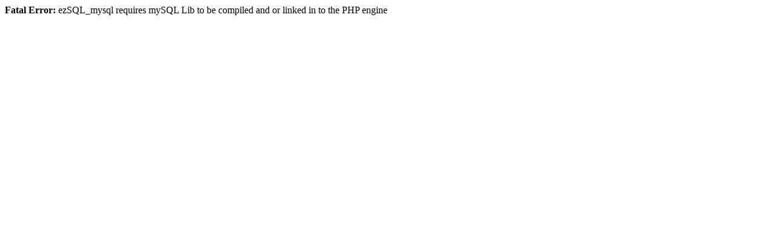

--- FILE ---
content_type: text/html; charset=UTF-8
request_url: http://stalowka.pl/news/1252,1,GKS-Jastrzebie-kontra-Stalowka/
body_size: 109
content:
<b>Fatal Error:</b> ezSQL_mysql requires mySQL Lib to be compiled and or linked in to the PHP engine